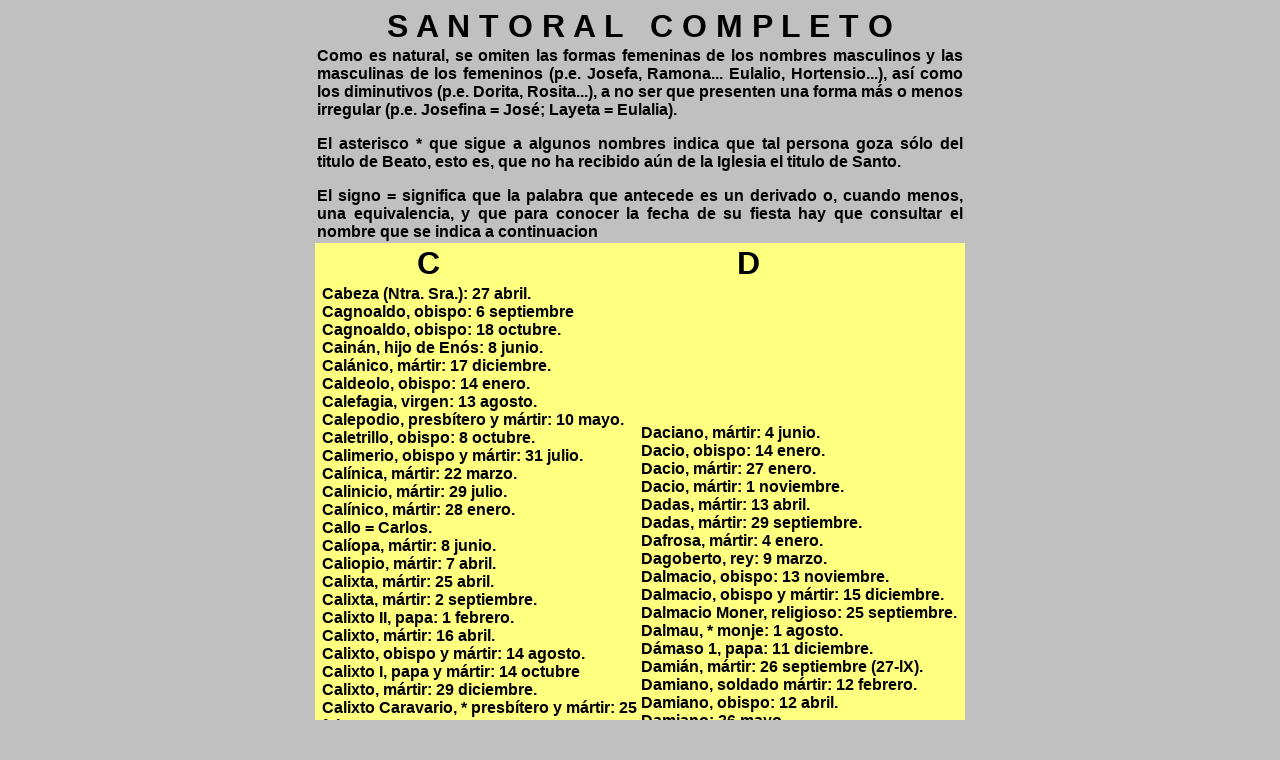

--- FILE ---
content_type: text/html
request_url: https://www.mercaba.org/SANTORAL/santos-cd.htm
body_size: 8364
content:
<html>

<head>
<title>SANTOS C-D </title>
</head>

<body bgcolor="#C0C0C0">

<p align="center" style="margin-bottom: auto"><font face="Arial" size="6"><strong>S A N T
O R A L&nbsp;&nbsp; C O M P L E T O</strong></font></p>
<div align="center"><center>

<table border="0" cellspacing="1" width="650">
  <tr>
    <td><p style="text-align: justify"><strong><font face="Arial" size="3">Como es natural, se
    omiten las formas femeninas de los nombres masculinos y las masculinas de los femeninos
    (p.e. Josefa, Ramona... Eulalio, Hortensio...), as� como los diminutivos (p.e. Dorita,
    Rosita...), a no ser que presenten una forma m�s o menos irregular (p.e. Josefina =
    Jos�; Layeta = Eulalia). </font></strong></p>
    <p style="text-align: justify"><strong><font face="Arial" size="3">El asterisco * que
    sigue a algunos nombres indica que tal persona goza s�lo del titulo de Beato, esto es,
    que no ha recibido a�n de la Iglesia el titulo de Santo. </font></strong></p>
    <p style="text-align: justify"><strong><font face="Arial" size="3">El signo = significa
    que la palabra que antecede es un derivado o, cuando menos, una equivalencia, y que para
    conocer la fecha de su fiesta hay que consultar el nombre que se indica a continuacion</font></strong></td>
  </tr>
</table>
</center></div><div align="center"><center>

<table border="0" cellspacing="1" width="650" bgcolor="#FFFF80">
  <tr>
    <td width="325" align="center"><font face="Arial" size="6"><strong>C
    &nbsp;&nbsp;&nbsp;&nbsp;&nbsp;&nbsp;&nbsp;&nbsp;&nbsp;&nbsp; </strong></font></td>
    <td width="325" align="center"><font face="Arial" size="6"><strong>D
    &nbsp;&nbsp;&nbsp;&nbsp;&nbsp;&nbsp;&nbsp;&nbsp;&nbsp;&nbsp;&nbsp; </strong></font></td>
  </tr>
  <tr>
    <td width="325"><p style="margin-left: 5px"><strong><font face="Arial" size="3">Cabeza
    (Ntra. Sra.): 27 abril.<br>
    Cagnoaldo, obispo: 6 septiembre<br>
    Cagnoaldo, obispo: 18 octubre.<br>
    Cain�n, hijo de En�s: 8 junio.<br>
    Cal�nico, m�rtir: 17 diciembre.<br>
    Caldeolo, obispo: 14 enero.<br>
    Calefagia, virgen: 13 agosto.<br>
    Calepodio, presb�tero y m�rtir: 10 mayo.<br>
    Caletrillo, obispo: 8 octubre.<br>
    Calimerio, obispo y m�rtir: 31 julio.<br>
    Cal�nica, m�rtir: 22 marzo.<br>
    Calinicio, m�rtir: 29 julio.<br>
    Cal�nico, m�rtir: 28 enero.<br>
    Callo = Carlos.<br>
    Cal�opa, m�rtir: 8 junio.<br>
    Caliopio, m�rtir: 7 abril.<br>
    Calixta, m�rtir: 25 abril.<br>
    Calixta, m�rtir: 2 septiembre.<br>
    Calixto II, papa: 1 febrero.<br>
    Calixto, m�rtir: 16 abril.<br>
    Calixto, obispo y m�rtir: 14 agosto.<br>
    Calixto I, papa y m�rtir: 14 octubre<br>
    Calixto, m�rtir: 29 diciembre.<br>
    Calixto Caravario, * presb�tero y m�rtir: 25 febrero.<br>
    Calixtrato, m�rtir: 26 septiembre.<br>
    Calminio, ermita�o: 19 agosto.<br>
    Cal�cero, obispo: 11 febrero.<br>
    Cal�cero, m�rtir: 18 abril.<br>
    Cal�cero, m�rtir: 19 mayo.<br>
    Cal�gero, ermita�o: 18 junio.<br>
    Camerino, m�rtir: 21 agosto.<br>
    Camilo de Lelis, presb�tero: 14 julio (18-VII).<br>
    Camino (Ntra. Sra.): 1S septiembre.<br>
    Cancianila, m�rtir: 31 mayo.<br>
    Canciano, m�rtir: 31 mayo.<br>
    Cancio, m�rtir: 31 mayo.<br>
    Candelaria (Ntra. Sra.): 2 febrero<br>
    Candelaria, matrona: 27 enero.<br>
    Candelaria, virgen y m�rtir: I junio.<br>
    C�ndida, m�rtir: 2 febrero.<br>
    C�ndida, m�rtir: 6 junio.<br>
    C�ndida, virgen y m�rtir: 29 agosto.<br>
    C�ndida, matrona: 4 septiembre.<br>
    C�ndida, la joven: 10 septiembre.<br>
    C�ndida, virgen y m�rtir: 10 septiembre.<br>
    C�ndida, m�rtir: I diciembre.<br>
    Candidiano, m�rtir: 11 enero.<br>
    C�ndido, m�rtir: 9 marzo.<br>
    C�ndido, m�rtir: 18 marzo.<br>
    C�ndido, m�rtir: 22 septiembre.<br>
    C�ndido, m�rtir: 3 octubre.<br>
    C�ndido, abad: 11 octubre.<br>
    C�ndido, m�rtir: 1S diciembre.<br>
    C�ndido Piperi�n, m�rtir: 11 marzo.<br>
    Cani�n: 1 septiembre.<br>
    Canita = Carmen.<br>
    Canonga= Encarnaci�n.<br>
    Cantidiano, m�rtir: 5 agosto.<br>
    Cantidio, m�rtir: 5 agosto.<br>
    Canuto, rey m�rtir: 19 enero.<br>
    Capadocios, 40 m�rtires: 10 marzo.<br>
    Capilla (Ntra. Sra.): 11 junio.<br>
    Capitolina, m�rtir: 2i octubre.<br>
    Capit�n, obispo y m�rtir: 4 marzo.<br>
    Capit�n, m�rtir: 24 julio.<br>
    Caprasio, abad: 1 junio.<br>
    Caprasio, m�rtir: 20 octubre.<br>
    Caradveo, monje: 31 enero.<br>
    Caralipo, m�rtir: 28 abril.<br>
    Carauno, m�rtir: 28 mayo.<br>
    Caridad (Ntra. Sra.): 8 septiembre.<br>
    Caridad, virgen y m�rtir: I agosto.<br>
    Carina, m�rtir: 7 noviembre.<br>
    Car�sima, virgen: 7 septiembre.<br>
    Carisio, m�rtir: 16 abril. -<br>
    Carita = Caridad.<br>
    Carit�n, m�rtir: 3 septiembre.<br>
    Carolina = Carlos.<br>
    Carlom�n, * monje: 17 agosto.<br>
    Carlos Borroneo, obispo y cardenal: 4 noviembre.<br>
    Carlos Camas, * presb�tero y m�rtir: 2 septiembre.<br>
    Carlos de Flandes, *: 2 marzo.<br>
    Carlos de San Andr�s (Juan Andr�s Houben), * presb�tero: 5 enero.<br>
    Carlos de Sezze (Melchiori), religioso: 6 enero.<br>
    Carlos Eugenio de Mazenod, * obispo: 21 mayo.<br>
    Carlos Garnier, m�rtir: 26 septiembre.<br>
    Carlos Luanga, m�rtir: 3 junio.<br>
    Carlos Meehan, * presb�tero y m�rtir: 12 agosto.<br>
    Carlos Sp�nola, * presb�tero y m�rtir: 4 febrero.<br>
    Carlos Steeb, * presb�tero: 15 diciembre.<br>
    Carlota = Carlos.<br>
    Carlota Davy, * m�rtir: 1 febrero.<br>
    Carlota Lucas, * m�rtir: 18 enero.<br>
    Carmelo = Carmen.<br>
    Carmelo Bolla, * presb�tero y m�rtir: 10 julio.<br>
    Carmen o Monte Carmelo (Ntra. Sra.): 16 julio.<br>
    Carolina K�zka, * virgen y m�rtir: 18 noviembre.<br>
    Carpo, obispo y m�rtir: 13 abril.<br>
    Carpo: 13 octubre.<br>
    Carp�foro, m�rtir: 7 agosto.<br>
    Carp�foro, m�rtir: 27 agosto.<br>
    Carp�foro, m�rtir: 8 noviembre.<br>
    Carp�foro, presb�tero y m�rtir: 10 diciembre.<br>
    Carponio, m�rtir: 14 octubre.<br>
    Carterio, m�rtir: 2 noviembre.<br>
    Casdoa, m�rtir: 29 septiembre.<br>
    Casia, m�rtir: 20 julio.<br>
    Casiano, m�rtir: 26 marzo.<br>
    Casiano, obispo: 5 agosto.<br>
    Casiano, presb�tero y m�rtir: 7 agosto.<br>
    Casiano, m�rtir: 1 diciembre.<br>
    Casiano, m�rtir: 3 diciembre.<br>
    Casilda, virgen: 9 mayo.<br>
    Casimiro, rey: 4 marzo.<br>
    Casio, m�rtir: 15 mayo.<br>
    Casio, obispo: 29 junio.<br>
    Casio, m�rtir: 7 agosto.<br>
    Casio, m�rtir: 10 octubre.<br>
    Casto, m�rtir: 22 mayo.<br>
    Casto, obispo y m�rtir: 1 julio.<br>
    Casto, m�rtir: 4 septiembre.<br>
    Casto, m�rtir: 6 octubre.<br>
    Castor, m�rtir: 28 marzo.<br>
    Castor, m�rtir: 27 abril.<br>
    Castor, m�rtir: 28 diciembre.<br>
    Castorio, m�rtir: 8 noviembre.<br>
    Castrense, obispo: 11 febrero.<br>
    Castrense, obispo: I septiembre.<br>
    Castriciano, obispo: I diciembre.<br>
    C�stulo, m�rtir: 12 enero.<br>
    C�stulo, m�rtir: 1S febrero.<br>
    C�stulo, m�rtir: 26 marzo.<br>
    C�stulo, m�rtir: 30 noviembre.<br>
    Cataldo, obispo: 10 mayo.<br>
    Catalina, virgen: 9 marzo.<br>
    Catalina, virgen: 24 marzo.<br>
    Catalina Tom�s: S abril y 28 julio.<br>
    Catalina, * virgen: 4 mayo.<br>
    Catalina, viuda: 15 septiembre.<br>
    Catalina, virgen y m�rtir: 25 noviembre.<br>
    Catalina Cottenceau, * m�rtir: 1 febrero.<br>
    Catalina de Bolo�a, virgen: 9 mayo.<br>
    Catalina de Siena, virgen: 20 abril (30-IV).<br>
    Catalina du Verdier de la Soriniere, * m�rtir: 1 febrero.<br>
    Catalina Flisca, viuda: 22 mayo.<br>
    Catalina Labour�, virgen: 28 noviembre.<br>
    Catalina Mar�a Droxel, * virgen: 3 marzo.<br>
    Catalina Ricci, virgen: 4 febrero.<br>
    Catalina Tekakwitha, * virgen: 14 julio.<br>
    Catalina Vcenta Gerosa, virgen: 28 junio.<br>
    Cato, m�rtir: 19 enero.<br>
    Catufa, Catanga= Catalina.<br>
    Catulino, di�cono y m�rtir: 1S julio.<br>
    Catrina, virgen y m�rtir: S octubre.<br>
    Cayetano, presb�tero: 7 agosto.<br>
    Cayo, m�rtir: 4 enero.<br>
    Cayo, m�rtir: 28 febrero.<br>
    Cayo, m�rtir: 4 marzo.<br>
    Cayo, m�rtir: 10 marzo.<br>
    Cayo, m�rtir: 16 abril.<br>
    Cayo, m�rtir: 19 abril.<br>
    Cayo, papa y m�rtir: 22 abril.<br>
    Cayo, presb�tero y m�rtir: 30 junio.<br>
    Cayo, m�rtir: 28 agosto.<br>
    Cayo, obispo: 27 septiembre.<br>
    Cayo, m�rtir: 3 y 4 octubre.<br>
    Cayo, soldado y m�rtir: 21 octubre.<br>
    Cayo, m�rtir: 20 noviembre.<br>
    Cayo de Corinto: 4 octubre.<br>
    Ceada, obispo: 2 marzo.<br>
    Cecilia, m�rtir: 16 abril.<br>
    Cecilia, * abadesa: 12 agosto.<br>
    Cecilia, abadesa: 17 agosto.<br>
    Cecilia, virgen y m�rtir: 22 noviembre.<br>
    Cecilia Butsi, * m�rtir: 26 diciembre.<br>
    Cecilio, obispo y m�rtir: I febrero.<br>
    Cecilio, obispo: 1S mayo.<br>
    Cecilio, presb�tero: 3 junio.<br>
    Ceferino, papa y m�rtir: 26 agosto.<br>
    Celedonia, virgen: 13 octubre.<br>
    Celedonio, m�rtir: 3 marzo.<br>
    Celerina, m�rtir: 3 febrero.<br>
    Celerino, di�cono y m�rtir: 3 febrero.<br>
    Celestino, m�rtir: 2 mayo.<br>
    Celestino V, papa: 19 mayo.<br>
    Celestino I, papa: 27 julio.<br>
    Celia= Araceli, Cecilia.<br>
    Celiano, m�rtir: 15 diciembre.<br>
    Celina, virgen: 21 octubre.<br>
    Celina = Araceli, Cilinia.<br>
    Celso, ni�o, m�rtir: 9 enero.<br>
    Celso, obispo: 1 abril.<br>
    Celso, ni�o, mr.: 10 mayo y 28 julio.<br>
    Celso, m�rtir: 21 noviembre.<br>
    Cenerico, monje: 7 mayo.<br>
    Censurio, obispo: 10 junio.<br>
    Centola, m�rtir: 13 agosto.<br>
    Ceolfrido, abad: 25 septiembre.<br>
    Cerasio, obispo: 24 abril.<br>
    Cerauno, confesor: 27 septiembre<br>
    Cerbonio, obispo: 10 octubre.<br>
    Cereal, m�rtir: 28 febrero.<br>
    Cereal, m�rtir: 10 junio.<br>
    Cereal, soldado y m�rtir: 14 septiembre.<br>
    C�sar, m�rtir: 15 marzo.<br>
    C�sar= Ces�reo.<br>
    C�sar de Bus, presb�tero: 15 abril.<br>
    Ces�reo, m�rtir: 25 febrero.<br>
    Ces�reo, m�rtir: 20 abril.<br>
    Ces�reo, di�cono y m�rtir: 1 noviembre.<br>
    Ces�reo, m�rtir: 1 noviembre.<br>
    Ces�reo, m�rtir: 3 noviembre.<br>
    Ces�reo, m�rtir: 28 diciembre.<br>
    Ces�reo de Aries, obispo: 26 agosto.<br>
    Cervantes= Servando.<br>
    Cesidio, presb�tero y m�rtir: 31 agosto.<br>
    Ceslao, *: 17 julio.<br>
    Ciara, virgen: 5 enero.<br>
    Cibardo, monje: 16 septiembre.<br>
    Ciclo, m�rtir: 26 mayo.<br>
    Cico de Pisauro: 5 agosto.<br>
    Cilinia, virgen: 21 octubre.<br>
    Cinta (Ntra. Sra.): s�bado del primer domingo de septiembre.<br>
    Cindeo, presb�tero y m�rtir: 11 julio.<br>
    Cipriano, m�rtir: 10 marzo.<br>
    Cipriano, m�rtir: 11 julio.<br>
    Cipriano, obispo y m�rtir: 16 septiembre.<br>
    Cipriano, m�rtir: 26 septiembre.<br>
    Cipriano, obispo y m�rtir: 12 octubre.<br>
    Cipriano, abad: 9 diciembre.<br>
    Cira, virgen: 3 agosto.<br>
    Cirenia, m�rtir: 1 noviembre.<br>
    Ciria, m�rtir: 5 junio.<br>
    Cir�aca, m�rtir: 20 marzo.<br>
    Cir�aca, virgen y m�rtir: 19 mayo.<br>
    Cir�aca, viuda y m�rtir: 21 agosto.<br>
    Cir�aco, m�rtir: 31 enero.<br>
    Cir�aco, m�rtir: 8 febrero.<br>
    Cir�aco, di�cono y m�rtir: 16 marzo.<br>
    Cir�aco, m�rtir: 7 abril.<br>
    Cir�aco, m�rtir: 2 mayo.<br>
    Cir�aco, obispo y m�rtir: 4 mayo<br>
    Cir�aco, m�rtir: 5 junio.<br>
    Cir�aco, m�rtir: 18 junio.<br>
    Cir�aco, m�rtir: 20 junio.<br>
    Cir�aco, m�rtir: 23 junio.<br>
    Cir�aco, m�rtir: 24 junio.<br>
    Cir�aco, m�rtir: 15 julio.<br>
    Cir�aco, di�cono y m�rtir: 8 agosto.<br>
    Cir�aco, m�rtir: 19 diciembre.<br>
    Cir�aco El�as Chavara, * presb�tero: 3 enero<br>
    Cirila, m�rtir: 5 julio.<br>
    Cirila, virgen y m�rtir: 28 octubre.<br>
    Cirilo, m�rtir: 3 enero.<br>
    Cirilo, obispo y doctor: 9 febrero.<br>
    Cirilo, monje: 14 febrero (7-VII).<br>
    Cirilo, m�rtir: 4 marzo.<br>
    Cirilo, obispo y m�rtir: 8 marzo.<br>
    Cirilo, m�rtir: 20 marzo<br>
    Cirilo, di�cono y m�rtir: 29 marzo.<br>
    Cirilo, obispo: 9 julio.<br>
    Cirilo, obispo: 22 julio.<br>
    Cirilo, m�rtir: 1 agosto.<br>
    Cirilo, m�rtir: 2 octubre.<br>
    Cirilo, m�rtir: 28 octubre.<br>
    Cirilo de Alejandr�a, obispo y doctor: 27 junio (9-lI).<br>
    Cirilo de Jerusal�n, obispo y doctor: 18 marzo.<br>
    Cirino, m�rtir: 28 abril.<br>
    Cirino, m�rtir: 12 junio.<br>
    Cirino, m�rtir: 25 octubre.<br>
    Ciri�n, presb�tero y m�rtir: 14 febrero.<br>
    Ciri�n, soldado m�rtir: 9 y 10 marzo.<br>
    Ciro, m�rtir: 31 enero.<br>
    Ciro, obispo: 14 julio.<br>
    Cisa (Ntra. Sra.): 8 septiembre.<br>
    Ciselo, m�rtir: 21 agosto.<br>
    Cisino, m�rtir: 26 abril.<br>
    Citardo, abad: 5 enero.<br>
    Citino, m�rtir: 17 junio.<br>
    Clara, abadesa: 28 enero.<br>
    Clara: 11 agosto (12-VIII) y 23 septiembre.<br>
    Clara de la Cruz Montefalco, virgen: 17 agosto.<br>
    Clarencio, obispo: 26 abril.<br>
    Claro, m�rtir: 2 junio.<br>
    Claro, presb�tero y m�rtir: 4 noviembre.<br>
    Claro, presb�tero: 8 noviembre.<br>
    Cl�sico, m�rtir: 18 febrero.<br>
    Clateo, obispo y m�rtir: 4 junio.<br>
    Claudia, m�rtir: 20 marzo.<br>
    Claudia, virgen y m�rtir: 18 mayo.<br>
    Claudiano, m�rtir: 18 febrero.<br>
    Claudiano, m�rtir: 25 febrero.<br>
    Claudiano, m�rtir: 26 febrero.<br>
    Claudina rh�venet, * virgen: 3 febrero.<br>
    Claudio, m�rtir: 26 abril.<br>
    Claudio, m�rtir: 3 junio.<br>
    Claudio, obispo: 6 junio.<br>
    Claudio, m�rtir: 7 julio.<br>
    Claudio, m�rtir: 21 julio.<br>
    Claudio, m�rtir: 23 agosto.<br>
    Claudio, m�rtir: 25 octubre.<br>
    Claudio, m�rtir: 30 octubre.<br>
    Claudio, m�rtir: 8 noviembre.<br>
    Claudio, tribuno y m�rtir: 3 diciembre.<br>
    Claudio Caix, * presb�tero y m�rtir: 2 septiembre.<br>
    Claudio de la Colombiere, * presb�tero: 15 febrero.<br>
    Clelia Barbieri, virgen: 13 julio.<br>
    Clemencia = Clemente.<br>
    Clemente, obispo y m�rtir: 23 enero.<br>
    Clemente, m�rtir: 14 noviembre.<br>
    Clemente, m�rtir: 21 noviembre.<br>
    Clemente 1, papa y m�rtir: 23 noviembre.<br>
    Clemente, m�rtir: 28 agosto.<br>
    Clemente de Osimo, * presb�tero: 19 mayo.<br>
    Clemente Marchisio, * presb�tero: 20 septiembre.<br>
    Clemente Mar�a Hofbauer: 15 marzo.<br>
    Cleof�s, m�rtir: 25 septiembre.<br>
    Cle�menes, m�rtir: 23 diciembre.<br>
    Cle�nico, m�rtir: 3 marzo.<br>
    Clero, di�cono y m�rtir: 14 febrero.<br>
    Cleto I, papa y m�rtir: 25 abril.<br>
    Clicerio, obispo: 20 septiembre.<br>
    Clinio, confesor: 30 marzo.<br>
    Clodoaldo, presb�tero: 7 septiembre.<br>
    Clodulfo, obispo: 8 junio.<br>
    Closinda, abadesa: 30 junio.<br>
    Clotilde, reina: 4 junio.<br>
    Codrato, m�rtir: 10 marzo.<br>
    Codrato, m�rtir: 21 abril.<br>
    Cointa, m�rtir: 8 febrero.<br>
    Col�s&#151;Nicol�s.<br>
    Colea, virgen: 6 marzo.<br>
    Coleta, virgen: 7 febrero.<br>
    Colita&#151;Nicol�s (Nicolasa).<br>
    Colmana, virgen y m�rtir: 17 septiembre.<br>
    Colmano, obispo: 22 enero.<br>
    Colmano, abad: 26 septiembre.<br>
    Colmano, abad: 27 septiembre.<br>
    Colmano, m�rtir: 13 octubre.<br>
    Colmano, abad: 12 diciembre.<br>
    Colomano, presb�tero y m�rtir: 8 julio.<br>
    Colombino, abad: 13 septiembre.<br>
    Columba, abad: 9 junio.<br>
    Columba, virgen y m�rtir: 17 septiembre.<br>
    Columba, virgen y m�rtir: 31 diciembre.<br>
    Columbano, monje: 15 febrero.<br>
    Columbano, abad: 9 junio.<br>
    Columbano, monje: 22 noviembre.<br>
    Columbano, abad: 23 noviembre (21-XI).<br>
    Concelia = Concepci�n.<br>
    Concepci�n Inmaculada de Mar�a: 8 diciembre.<br>
    Concesa, m�rtir: 8 abril.<br>
    Conceso, m�rtir: 9 abril.<br>
    Concha, Conchita= Concepci�n.<br>
    Concordia, m�rtir: 13 agosto.<br>
    Concordio, presb�tero y m�rtir: 1 enero.<br>
    Concordio, presb�tero: 23 junio.<br>
    Concordio, m�rtir: 2 septiembre.<br>
    Concordio, m�rtir: 16 diciembre.<br>
    Congal, abad: 10 mayo.<br>
    Con�n, m�rtir: 26 febrero<br>
    Con�n, m�rtir: 6 marzo.<br>
    Con�n, m�rtir: 20 mayo.<br>
    Conrado, abad: 22 marzo.<br>
    Conrado, m�rtir: 1 junio.<br>
    Conrado, * obispo: 3 agosto.<br>
    Conrado, * obispo y cardenal: 30 septiembre.<br>
    Conrado, obispo: 26 noviembre.<br>
    Conrado Confaloni�re: 19 febrero.<br>
    Conrado de Ascoli, *: 19 abril.<br>
    Conrado de Piacenza: 19 febrero.<br>
    Conrado Parzham: 21 abril.<br>
    Consolaci�n (Ntra. Sra.): 4 septiembre.<br>
    Consorcia, virgen: 22 junio.<br>
    Constable, abad: 17 febrero.<br>
    Constancia, m�rtir: 19 septiembre.<br>
    Constanciano, abad: 2 diciembre.<br>
    Constancio, obispo y m�rtir: 29 enero.<br>
    Constancio: 11 marzo.<br>
    Constancio, m�rtir: 26 agosto.<br>
    Constancio, obispo: 1 septiembre.<br>
    Constancio, m�rtir: 23 septiembre.<br>
    Constancio: 30 noviembre.<br>
    Constancio, m�rtir: 12 diciembre.<br>
    Constantino, obispo: 12 abril.<br>
    Constantino, m�rtir: 27 julio.<br>
    Constantino, abad: 22 septiembre.<br>
    Constantino, abad: 2 diciembre.<br>
    Constantino, * abad: 8 diciembre.<br>
    Constanza, virgen: 21 octubre.<br>
    Consuelo = Consolaci�n.<br>
    Contardo Ferrini, *: 20 octubre.<br>
    Copres, m�rtir: 19 julio.<br>
    Cora, virgen y m�rtir: 14 mayo.<br>
    Coraz�n de Mar�a: segundo s�bado despu�s de Pentecost�s.<br>
    Corina = Cora.<br>
    Corbiniano, obispo: 8 septiembre.<br>
    C�rdula, m�rtir: 22 octubre.<br>
    Corebo, perfecto m�rtir: 18 abril.<br>
    Cornelia, m�rtir: 31 marzo.<br>
    Cornelio, centuri�n: 2 febrero.<br>
    Cornelio, papa y m�rtir: 16 septiembre.<br>
    Cornelio, m�rtir: 31 diciembre.<br>
    Coro (Ntra. Sra.): 8 septiembre.<br>
    Corona, m�rtir: 14 mayo.<br>
    Coronados, 4 m�rtires: 8 noviembre.<br>
    Corpus Christi: segundo jueves despu�s de Pentecost�s o domingo siguiente.<br>
    Cosino Tachegia, m�rtir: 5 febrero.<br>
    Cosme, m�rtir: 26 septiembre (27-lX).<br>
    Cosnoaldo, obispo: 23 agosto.<br>
    Cotica= Clotilde.<br>
    C�tido, di�cono y m�rtir: 6 septiembre.<br>
    Covadonga (Ntra. Sra.): 8 septiembre.<br>
    Crat�n, m�rtir: 1S febrero.<br>
    Cremenio, m�rtir: 16 abril.<br>
    Crescencia, m�rtir: 1S junio.<br>
    Crescenciana, m�rtir: S mayo.<br>
    Crescenciano, m�rtir: 31 mayo.<br>
    Crescenciano, soldado m�rtir: 1 junio.<br>
    Crescenciano, m�rtir: 2 julio.<br>
    Crescenciano, m�rtir: 12 agosto.<br>
    Crescenciano, m�rtir: 14 septiembre.<br>
    Crescenciano, m�rtir: 24 noviembre.<br>
    Crescenciano, obispo: 28 noviembre.<br>
    Crescencio, m�rtir: 19 abril.<br>
    Crescencio, ni�o m�rtir: 14 septiembre.<br>
    Crescencio, m�rtir: 12 diciembre.<br>
    Crescencio, m�rtir: 29 diciembre.<br>
    Crescenci�n, m�rtir: 17 septiembre.<br>
    Crescente, m�rtir: 10 marzo.<br>
    Crescente, m�rtir: 1S abril.<br>
    Crescente, m�rtir: 28 mayo.<br>
    Crescente, obispo y m�rtir: 27 junio<br>
    Crescente, m�rtir: 18 julio.<br>
    Crescente, m�rtir: 1 octubre.<br>
    Crescente, obispo: 28 noviembre.<br>
    Crescente, obispo y m�rtir: 28 diciembre.<br>
    Crisanto, m�rtir: 25 octubre.<br>
    Cris�foro, m�rtir: 20 abril.<br>
    Cris�geno, m�rtir: 24 noviembre.<br>
    Cris�lelo, presb�tero y m�rtir: 22 abril.<br>
    Crisp�n de Ecija, obispo y m�rtir: 19 noviembre.<br>
    Crisp�n de ~Iterbo, religioso: 19 mayo.<br>
    Crispina, m�rtir: S diciembre.<br>
    Crispiniano, m�rtir: 25 octubre.<br>
    Crispino, obispo: 7 enero.<br>
    Crispino, m�rtir: 25 octubre.<br>
    Crispino, m�rtir: 3 diciembre.<br>
    Crispino, m�rtir: S diciembre.<br>
    Crispo, presb�tero y m�rtir: 18 agosto.<br>
    Crispo: 4 octubre.<br>
    Cr�spalo, m�rtir: 30 mayo.<br>
    Cr�spalo, m�rtir: 10 junio.<br>
    Cristeta, m�rtir: 27 y 31 agosto.<br>
    Cristeta, m�rtir: 27 octubre.<br>
    Cristiana, esclava: 15 diciembre.<br>
    Cristiana (Oringa) Menabuoi, * virgen: 4 enero.<br>
    Cristiano, monje y m�rtir: 11 noviembre.<br>
    Cristina, virgen y m�rtir: 13 marzo.<br>
    Cristina, virgen y m�rtir: 24 julio.<br>
    Cristina, abadesa: 11 agosto.<br>
    Cristina Ciccarelli, * virgen: 18 enero.<br>
    Cristina de Spoleto, * virgen: 13 febrero.<br>
    Crist�bal, m�rtir: 27 julio (tambi�n 10 julio).<br>
    Crist�bal. m�rtir: 20 agosto.<br>
    Crist�bal de Roma�a, * 31 octubre.<br>
    Crist�bal Robinson, * presb�tero y m�rtir: 1 diciembre.<br>
    Crist�bal Wharton, * presb�tero y m�rtir: 1 diciembre.<br>
    Cromacio, obispo: 2 diciembre.<br>
    Cromaco, monje: 7 septiembre.<br>
    Cr�nidas, m�rtir: 27 marzo.<br>
    Crotates, m�rtir: 21 abril.<br>
    Crucita = Mar�a de la Cruz o Dolores.<br>
    Cruz: 14 septiembre (tambi�n 3 mayo y 21 julio).<br>
    Ctesifonte, obispo: 15 mayo.<br>
    Cuadrado, m�rtir: 26 marzo.<br>
    Cuadrado, m�rtir: 7 mayo.<br>
    Cuadrado, m�rtir: 26 mayo.<br>
    Cuadrado, obispo: 21 agosto.<br>
    Cuadrag�simo, subdi�cono: 26 octubre.<br>
    Cuartilla, m�rtir: 19 marzo.<br>
    Cuarto, m�rtir: 10 mayo.<br>
    Cuarto, m�rtir: 6 agosto.<br>
    Cuarto, disc�pulo de los ap�stoles: 3 noviembre.<br>
    Cuarto, m�rtir: 18 diciembre.<br>
    Cuc�n&#151;Francisca.<br>
    Cut�as, m�rtir: 1X febrero.<br>
    Cucufate, m�rtir: 27 julio (25).<br>
    Cueva Santa (Ntra. Sra.): 11 septiembre.<br>
    Cuiniano, monje: 12 enero.<br>
    Culmacio, di�cono y m�rtir: 19 junio.<br>
    Cunegunda, virgen: 2 marzo.<br>
    Cunegunda, religiosa: 23 julio.<br>
    Cunegunda, * virgen: 27 julio.<br>
    Cunegunda, abadesa: 25 agosto.<br>
    Cuniberga, religiosa: 26 agosto.<br>
    Cuniberto, abad: 16 septiembre.<br>
    Cuniberto, obispo: 12 noviembre.<br>
    Curcodomo, di�cono: 4 mayo.<br>
    Curonoto, obispo y m�rtir: 12 septiembre.<br>
    Cutberto, obispo: 20 marzo.<br>
    Cutberto Mayne, presb�tero y m�rtir: 30 noviembre.<br>
    Cutburga, abadesa: 31 agosto<br>
    Char�n, Charo = Rosario.<br>
    Cheche= Mercedes.<br>
    Chelao = Wenceslao.<br>
    Chebito, Chebita = Jos� o Josofa<br>
    Cheito, Cheita = Jos� o Josefa.<br>
    Cheo&#151;Jos�.<br>
    Chepito, Chepita = Jos� o Josefa.<br>
    Chichicha = Francisca.<br>
    Chona = Antonia.<br>
    Chuta, Chuchita = Mar�a de Jes�s.</font></strong></td>
    <td width="325"><strong><font face="Arial" size="3">Daciano, m�rtir: 4 junio.<br>
    Dacio, obispo: 14 enero.<br>
    Dacio, m�rtir: 27 enero.<br>
    Dacio, m�rtir: 1 noviembre.<br>
    Dadas, m�rtir: 13 abril.<br>
    Dadas, m�rtir: 29 septiembre.<br>
    Dafrosa, m�rtir: 4 enero.<br>
    Dagoberto, rey: 9 marzo.<br>
    Dalmacio, obispo: 13 noviembre.<br>
    Dalmacio, obispo y m�rtir: 15 diciembre.<br>
    Dalmacio Moner, religioso: 25 septiembre.<br>
    Dalmau, * monje: 1 agosto.<br>
    D�maso 1, papa: 11 diciembre.<br>
    Dami�n, m�rtir: 26 septiembre (27-lX).<br>
    Damiano, soldado m�rtir: 12 febrero.<br>
    Damiano, obispo: 12 abril.<br>
    Damiano: 26 mayo.<br>
    Damiano, m�rtir: 27 septiembre.<br>
    Daniel, m�rtir: 3 enero.<br>
    Daniel, m�rtir: 16 febrero.<br>
    Daniel, m�rtir: 10 julio.<br>
    Daniel, profeta: 21 julio.<br>
    Daniel, m�rtir: 10 octubre.<br>
    Daniel, estilita: 11 diciembre.<br>
    Daniel Brottier, * presb�tero: 28 febrero.<br>
    Darerca, viuda: 22 marzo.<br>
    Dar�a, m�rtir: 25 octubre.<br>
    Dar�o, m�rtir: 19 diciembre.<br>
    Dasio, soldado: 21 octubre.<br>
    Dasio, m�rtir: 20 noviembre.<br>
    Dativa, m�rtir: 6 diciembre.<br>
    Dativo, m�rtir: 27 enero.<br>
    Dativo, m�rtir: 11 febrero.<br>
    Dativo, obispo y m�rtir: 10 septiembre.<br>
    Dato, obispo: 3 julio.<br>
    Davanzato, presb�tero: 7 julio.<br>
    David de Gales, obispo: I marzo.<br>
    David, ermita�o: 26 junio.<br>
    David, abad: 15 julio.<br>
    David, rey y profeta: 29 diciembre.<br>
    David David Oghlou, * m�rtir: 22 noviembre.<br>
    David Lewis, presb�tero y m�rtir: 27 agosto.<br>
    Davino, confesor: 3 junio.<br>
    Decoroso, obispo: 15 febrero.<br>
    Degollado = Degollaci�n de san Juan: 29 agosto.<br>
    De�cola: 18 enero.<br>
    Delf�n, obispo: 24 diciembre.<br>
    Delfina, * casada: 26 septiembre.<br>
    Delfina de Gland�res, * virgen: 27 noviembre.<br>
    Delia = Adela, Adelaida.<br>
    Delmiro = Telmo.<br>
    Demetria, virgen y m�rtir: 21 junio.<br>
    Demetrio, m�rtir: 9 abril.<br>
    Demetrio, m�rtir: 14 agosto.<br>
    Demetrio, proc�nsul y m�rtir: 8 octubre.<br>
    Demetrio, obispo y m�rtir: 10 noviembre.<br>
    Demetrio, m�rtir: 21 noviembre.<br>
    Demetrio, m�rtir: 29 noviembre.<br>
    Demetrio, m�rtir: 22 diciembre.<br>
    Dem�crito, m�rtir: 31 julio.<br>
    Deogracias, obispo: 22 marzo.<br>
    Derfuta, m�rtir: 29 marzo.<br>
    Desamparados (Ntra. Sra.): s�bado del segundo domingo de mayo.<br>
    Desiderio, 25 marzo.<br>
    Desiderio, obispo y m�rtir: 23 mayo.<br>
    Desiderio, lector y m�rtir: 19 septiembre.<br>
    Desiderio, monje: 18 diciembre.<br>
    Desposorios de Mar�a: 23 enero.<br>
    Deusdedit, confesor: 10 agosto.<br>
    Deusdedit, abad y m�rtir: 9 octubre.<br>
    Deusdedit 1, papa: 8 noviembre.<br>
    Deusdedit, obispo: 10 diciembre.<br>
    D�a = Claudia.<br>
    Diago = Santiago o Jaime.<br>
    Diana, * virgen: 9 junio.<br>
    Diclino, obispo: 2 junio.<br>
    Didier, obispo: 15 noviembre<br>
    D�dimo, m�rtir: 28 abril.<br>
    D�dimo, m�rtir: 11 septiembre.<br>
    Didio, m�rtir: 26 noviembre.<br>
    Diego = Santiago, Jaime.<br>
    Diego de Alcal�, religioso: 13 noviembre.<br>
    Diego de Santa Clara, * m�rtir: 13 septiembre.<br>
    Diego Jos� de C�diz, * presb�tero: 5 enero, 22<br>
    mayo (M�laga) y 14 junio (Jerez y Sevilla).<br>
    Diego Kisai, m�rtir: 3 febrero.<br>
    Diego (Luis) de San V�tores, presb�tero y m�rtir: 6 octubre.<br>
    Digna, virgen y m�rtir: 14 junio.<br>
    Digna, virgen: 11 agosto.<br>
    Digna, m�rtir: 12 agosto.<br>
    Digna, virgen y m�rtir: 22 septiembre.<br>
    Dimano, obispo: 6 enero.<br>
    Dimas, el buen ladr�n: 1() abril.<br>
    Dimna, virgen y m�rtir: 15 mayo.<br>
    Dina = Blandina.<br>
    Dioclecio, m�rtir: 11 mayo.<br>
    Diocles, m�rtir: 24 mayo.<br>
    Diodoro, m�rtir: 26 febrero.<br>
    Diodoro, m�rtir: 3 mayo.<br>
    Diodoro, m�rtir: 6 julio.<br>
    Diodoro, m�rtir: 11 septiembre.<br>
    Diodoro, presb�tero y m�rtir: 17 enero y 1 diciembre.<br>
    Di�genes, m�rtir: 6 abril.<br>
    Diomedes, m�dico y m�rtir: 16 agosto.<br>
    Diomedes, m�rtir: 2 septiembre.<br>
    Diomedes, m�rtir: 11 septiembre.<br>
    Di�n, m�rtir: 6 julio.<br>
    Dionisia, m�rtir: 15 mayo.<br>
    Dionisia, m�rtir: 6 diciembre.<br>
    Dionisia, m�rtir: 12 diciembre.<br>
    Dionisio, m�rtir: 8 febrero.<br>
    Dionisio, m�rtir: 14 febrero.<br>
    Dionisio, m�rtir: 10 marzo.<br>
    Dionisio, m�rtir: 16 marzo.<br>
    Dionisio, m�rtir: 24 marzo.<br>
    Dionisio, obispo: 8 abril.<br>
    Dionisio, m�rtir: 19 abril.<br>
    Dionisio, obispo: 8 mayo<br>
    Dionisio: 12 mayo.<br>
    Dionisio, obispo: 25 mayo.<br>
    Dionisio, m�rtir: 3 junio.<br>
    Dionisio, m�rtir: 31 julio.<br>
    Dionisio, m�rtir: 30 septiembre.<br>
    Dionisio, m�rtir: 3 y 4 octubre.<br>
    Dionisio, m�rtir: 20 noviembre.<br>
    Dionisio, papa: 26 diciembre.<br>
    Dionisio Areopagita, obispo y m�rtir: 9 octubre<br>
    Dionisio de Efeso: 27 julio.<br>
    Dionisio de la Natividad, * presb�tero y m�rtir: 29 noviembre.<br>
    Diosc�rides, m�rtir: 10 mayo.<br>
    Disc�rides, m�rtir: 28 mayo.<br>
    Di�scoro, m�rtir: 25 febrero.<br>
    Di�scoro, lector y m�rtir: 18 mayo.<br>
    Di�scoro, ni�o m�rtir: 14 diciembre.<br>
    Diosdado= Deusdedit.<br>
    Diosdado Aribert, presb�tero y m�rtir: 13 noviembre.<br>
    Disibodo, obispo: 8 septiembre.<br>
    Divina Gracia (Ntra. Sra.): 23 julio.<br>
    Divina Pastora (Ntra. Sra.): s�bado de la tercera semana pascual.<br>
    Doda, virgen: 24 abril.<br>
    Dod�n, abad: 27 octubre.<br>
    Dolores (Ntra. Sra.): 15 septiembre (y viernes anterior a semana santa).<br>
    Domana, religiosa: 1 octubre.<br>
    Domecio, monje y m�rtir: 7 agosto.<br>
    Domiciano, abad: 1 julio.<br>
    Domiciano, m�rtir: 1 agosto.<br>
    Domiciano, obispo: 9 agosto.<br>
    Domiciano, di�cono y m�rtir: 28 diciembre<br>
    Domicio, m�rtir: 23 marzo.<br>
    Domicio, m�rtir: 5 julio.<br>
    Domicio, presb�tero: 23 octubre.<br>
    Domilia, virgen: 7 mayo.<br>
    Dominador, obispo: 5 noviembre.<br>
    Domingo, abad: 22 enero.<br>
    Domingo, * presb�tero: 24 abril.<br>
    Domingo, m�rtir: 29 diciembre.<br>
    Domingo Castellet, * presb�tero y m�rtir: 10 septiembre.<br>
    Domingo de Guzm�n, presb�tero: 8 agosto (4-VIII) y 24 mayo.<br>
    Domingo de la Calzada: 12 mayo.<br>
    Domingo de la Madre de Dios (Barberi), * presb�tero: 27 agosto.<br>
    Domingo de Silos, abad: 11 septiembre.<br>
    Domingo Henares, * m�rtir: 25 junio.<br>
    Domingo Ib��ez de Erquicia, presb�tero y m�rtir: 28 septiembre.<br>
    Domingo Iturrate (del Sant�simo Sacramento), * presb�tero: 11 mayo.<br>
    Domingo Kham, m�rtir: 13 enero.<br>
    Domingo Savio: 6 mayo.<br>
    Domingo Tamaki, * m�rtir: 13 septiembre.<br>
    Domingo Yanes, * presb�tero y m�rtir: 15 o 27 abril.<br>
    Dominguito de Val, * ni�o m�rtir: 31 agosto.<br>
    Dominica, virgen y m�rtir: 6 julio.<br>
    D�mina, virgen y m�rtir: 28 diciembre.<br>
    Domitila, virgen y m�rtir: 12 mayo<br>
    Domnina, m�rtir: 14 abril.<br>
    Domnina, m�rtir: 12 octubre.<br>
    Domnino, m�rtir: 21 marzo.<br>
    Domnino, m�rtir: 30 marzo.<br>
    Domnino, m�rtir: 1 octubre.<br>
    Domnino, m�rtir: 9 octubre.<br>
    Domnino, m�rtir: 5 noviembre.<br>
    Domnio, obispo y m�rtir: 11 abril.<br>
    Domnio, m�rtir: 16 julio.<br>
    Domnio, presb�tero: 28 diciembre.<br>
    Domnolo, obispo: 16 mayo.<br>
    Domno, m�rtir: 10 octubre.<br>
    Domno, obispo: 3 noviembre.<br>
    Donaciano, obispo: 7 agosto.<br>
    Donaciano, obispo: 8 agosto.<br>
    Donaciano, obispo y m�rtir: 6 septiembre.<br>
    Donaciano, obispo: 14 octubre.<br>
    Donata, m�rtir: 17 julio.<br>
    Donata, m�rtir: 31 diciembre.<br>
    Donatila, virgen y m�rtir: 30 julio.<br>
    Donato, m�rtir: 25 enero.<br>
    Donato, m�rtir: 4 febrero.<br>
    Donato, di�cono y m�rtir: 9 febrero<br>
    Donato, m�rtir: 17 febrero.<br>
    Donato, m�rtir: 25 febrero.<br>
    Donato, m�rtir: 1 marzo.<br>
    Donato, m�rtir: 7 abril.<br>
    Donato, obispo: 30 abril y 29 octubre.<br>
    Donato, m�rtir: 21 mayo.<br>
    Donato, obispo y m�rtir: 7 agosto.<br>
    Donato, presb�tero: 19 agosto.<br>
    Donato, m�rtir: 23 agosto.<br>
    Donato, m�rtir: 1 septiembre.<br>
    Donato, m�rtir: 5 septiembre.<br>
    Donato, monje y m�rtir: 5 octubre.<br>
    Donato, m�rtir: 22 octubre.<br>
    Donato, m�rtir: 12 diciembre.<br>
    Donato, m�rtir: 30 diciembre.<br>
    Don� = Dionisio.<br>
    Donvina, m�rtir: 23 agosto.<br>
    Dora = Dorotea, Mar�a Auxiliadora.<br>
    Dorimedonte, m�rtir: 19 septiembre.<br>
    Dorotea, virgen y m�rtir: 6 febrero.<br>
    Dorotea, virgen y m�rtir: 3 septiembre.<br>
    Doroteo, m�rtir: 28 marzo.<br>
    Doroteo, presb�tero y m�rtir: 5 junio.<br>
    Doroteo, m�rtir: 9 septiembre.<br>
    Dositeo, monje: 21 febrero.<br>
    Droctoveo, abad: 10 marzo.<br>
    Drog�n: 16 abril.<br>
    Druso, m�rtir: 14 diciembre.<br>
    Druso, m�rtir: 24 diciembre.<br>
    Dubricio, obispo: 14 noviembre.<br>
    Dubricio: 25 noviembre.<br>
    Dula, esclava m�rtir: 25 marzo.<br>
    Dulas, m�rtir: 15 junio.<br>
    Dulce Nombre de Mar�a: 12 septiembre.<br>
    Duna, virgen y m�rtir: 24 octubre.<br>
    Dunstano, obispo: 19 mayo.<br>
    Dympna, virgen y m�rtir: 15 mayo.</font></strong><p>&nbsp;</p>
    <p>&nbsp;</p>
    <p>&nbsp;</p>
    <p>&nbsp;</p>
    <p>&nbsp;</p>
    <p>&nbsp;</p>
    <p>&nbsp;</p>
    <p>&nbsp;</p>
    <p>&nbsp;</p>
    <p>&nbsp;</p>
    <p>&nbsp;</p>
    <p>&nbsp;</p>
    <p>&nbsp;</p>
    <p>&nbsp;</p>
    <p>&nbsp;</p>
    <p>&nbsp;</p>
    <p>&nbsp;</p>
    <p>&nbsp;</p>
    <p>&nbsp;</p>
    <p>&nbsp;</p>
    <p>&nbsp;</p>
    <p>&nbsp;</p>
    <p>&nbsp;</p>
    <p>&nbsp;</p>
    <p>&nbsp;</p>
    <p>&nbsp;</p>
    <p>&nbsp;</p>
    <p>&nbsp;</p>
    <p>&nbsp;</p>
    <p>&nbsp;</p>
    <p>&nbsp;</p>
    <p>&nbsp;</p>
    <p>&nbsp;</p>
    <p>&nbsp;</p>
    <p>&nbsp;</p>
    <p>&nbsp;</p>
    <p>&nbsp;</p>
    <p>&nbsp;</p>
    <p>&nbsp;</p>
    <p>&nbsp;</p>
    <p>&nbsp;</p>
    <p>&nbsp;</p>
    <p>&nbsp;</p>
    <p>&nbsp;</p>
    <p>&nbsp;</p>
    <p>&nbsp;</p>
    <p>&nbsp;</p>
    <p>&nbsp;</p>
    <p>&nbsp;</p>
    <p>&nbsp;</p>
    <p>&nbsp;</p>
    <p>&nbsp;</p>
    <p>&nbsp;</p>
    <p>&nbsp;</p>
    <p>&nbsp;</p>
    <p>&nbsp;</p>
    <p>&nbsp;</p>
    <p>&nbsp;</p>
    <p>&nbsp;</p>
    <p>&nbsp;</p>
    <p>&nbsp;</p>
    <p>&nbsp;</p>
    <p>&nbsp;</p>
    <p>&nbsp;</p>
    <p>&nbsp;</p>
    <p>&nbsp;</p>
    <p>&nbsp;</p>
    <p>&nbsp;</p>
    <p>&nbsp;</p>
    <p>&nbsp;</p>
    <p>&nbsp;</p>
    <p>&nbsp;</p>
    <p>&nbsp;</p>
    <p>&nbsp;</p>
    <p>&nbsp;</p>
    <p>&nbsp;</p>
    <p>&nbsp;</p>
    <p>&nbsp;</p>
    <p>&nbsp;</p>
    <p>&nbsp;</p>
    <p>&nbsp;</p>
    <p>&nbsp;</p>
    <p>&nbsp;</p>
    <p>&nbsp;</p>
    <p>&nbsp;</p>
    <p>&nbsp;</p>
    <p>&nbsp;</p>
    <p>&nbsp;</p>
    <p>&nbsp;</p>
    <p>&nbsp;</p>
    <p>&nbsp;</p>
    <p>&nbsp;</p>
    <p>&nbsp;</p>
    <p>&nbsp;</p>
    <p>&nbsp;</p>
    <p>&nbsp;</p>
    <p>&nbsp;</p>
    <p>&nbsp;</p>
    <p>&nbsp;</p>
    <p>&nbsp;</p>
    <p>&nbsp;</p>
    <p>&nbsp;</p>
    <p>&nbsp;</p>
    <p>&nbsp;</p>
    <p>&nbsp;</p>
    <p>&nbsp;</p>
    <p>&nbsp;</p>
    <p>&nbsp;</p>
    <p>&nbsp;</p>
    <p>&nbsp;</p>
    <p>&nbsp;</p>
    <p>&nbsp;</p>
    <p>&nbsp;</p>
    <p>&nbsp;</p>
    <p>&nbsp;</p>
    <p>&nbsp;</p>
    <p>&nbsp;</p>
    <p>&nbsp;</p>
    <p>&nbsp;</p>
    <p>&nbsp;</p>
    <p>&nbsp;</p>
    <p>&nbsp;</p>
    <p>&nbsp;</p>
    <p>&nbsp;</p>
    <p>&nbsp;</p>
    <p>&nbsp;</p>
    <p>&nbsp;</p>
    <p>&nbsp;</p>
    <p>&nbsp;</p>
    <p>&nbsp;</p>
    <p>&nbsp;</p>
    <p>&nbsp;</p>
    <p>&nbsp;</p>
    <p>&nbsp;</p>
    <p>&nbsp;</p>
    <p>&nbsp;</p>
    <p>&nbsp;</p>
    <p>&nbsp;</p>
    <p>&nbsp;</p>
    <p>&nbsp;</p>
    <p>&nbsp;</p>
    <p>&nbsp;</p>
    <p>&nbsp;</p>
    <p>&nbsp;</p>
    <p>&nbsp;</p>
    <p>&nbsp;</p>
    <p>&nbsp;</p>
    <p>&nbsp;</td>
  </tr>
  <tr>
    <td width="325"></td>
    <td width="325"></td>
  </tr>
  <tr>
    <td width="325"></td>
    <td width="325"></td>
  </tr>
  <tr>
    <td width="325"></td>
    <td width="325"></td>
  </tr>
  <tr>
    <td width="325"></td>
    <td width="325"></td>
  </tr>
</table>
</center></div>
</body>
</html>